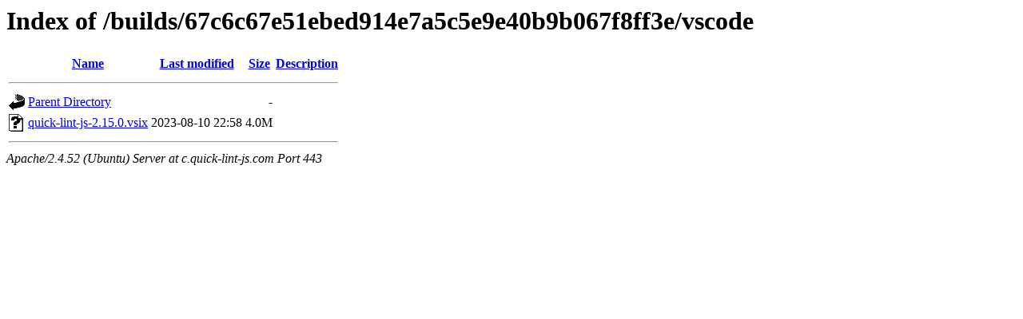

--- FILE ---
content_type: text/html;charset=UTF-8
request_url: https://c.quick-lint-js.com/builds/67c6c67e51ebed914e7a5c5e9e40b9b067f8ff3e/vscode/?C=N;O=D
body_size: 411
content:
<!DOCTYPE HTML PUBLIC "-//W3C//DTD HTML 3.2 Final//EN">
<html>
 <head>
  <title>Index of /builds/67c6c67e51ebed914e7a5c5e9e40b9b067f8ff3e/vscode</title>
 </head>
 <body>
<h1>Index of /builds/67c6c67e51ebed914e7a5c5e9e40b9b067f8ff3e/vscode</h1>
  <table>
   <tr><th valign="top"><img src="/icons/blank.gif" alt="[ICO]"></th><th><a href="?C=N;O=A">Name</a></th><th><a href="?C=M;O=A">Last modified</a></th><th><a href="?C=S;O=A">Size</a></th><th><a href="?C=D;O=A">Description</a></th></tr>
   <tr><th colspan="5"><hr></th></tr>
<tr><td valign="top"><img src="/icons/back.gif" alt="[PARENTDIR]"></td><td><a href="/builds/67c6c67e51ebed914e7a5c5e9e40b9b067f8ff3e/">Parent Directory</a></td><td>&nbsp;</td><td align="right">  - </td><td>&nbsp;</td></tr>
<tr><td valign="top"><img src="/icons/unknown.gif" alt="[   ]"></td><td><a href="quick-lint-js-2.15.0.vsix">quick-lint-js-2.15.0.vsix</a></td><td align="right">2023-08-10 22:58  </td><td align="right">4.0M</td><td>&nbsp;</td></tr>
   <tr><th colspan="5"><hr></th></tr>
</table>
<address>Apache/2.4.52 (Ubuntu) Server at c.quick-lint-js.com Port 443</address>
</body></html>
